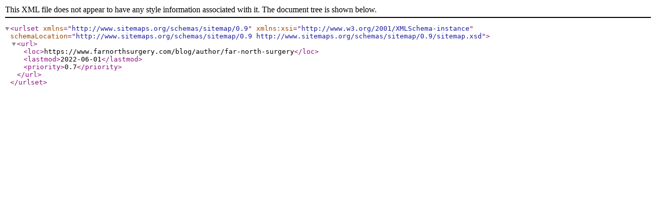

--- FILE ---
content_type: text/xml
request_url: https://www.farnorthsurgery.com/blog/blog-author-sitemap.xml
body_size: 281
content:
<?xml version="1.0"?><urlset xmlns="http://www.sitemaps.org/schemas/sitemap/0.9" xmlns:xsi="http://www.w3.org/2001/XMLSchema-instance" schemaLocation="http://www.sitemaps.org/schemas/sitemap/0.9 http://www.sitemaps.org/schemas/sitemap/0.9/sitemap.xsd"><url><loc>https://www.farnorthsurgery.com/blog/author/far-north-surgery</loc><lastmod>2022-06-01</lastmod><priority>0.7</priority></url></urlset>